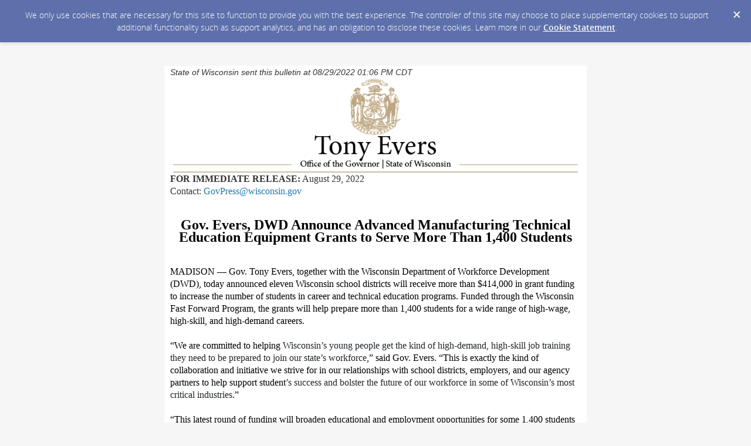

--- FILE ---
content_type: text/html; charset=utf-8
request_url: https://content.govdelivery.com/accounts/WIGOV/bulletins/329d78a
body_size: 7060
content:
<!DOCTYPE html PUBLIC "-//W3C//DTD XHTML 1.0 Transitional//EN" "http://www.w3.org/TR/xhtml1/DTD/xhtml1-transitional.dtd">
<html lang='en' xml:lang='en' xmlns='http://www.w3.org/1999/xhtml'>
<head>
<title>
Press Release: Gov. Evers, DWD Announce Advanced Manufacturing Technical Education Equipment Grants to Serve More Than 1,400 Students

</title>
<link rel="shortcut icon" type="image/x-icon" href="https://content.govdelivery.com/assets/favicon-5157a809024b7dd3d618037af637e21a7603480a4a045b7714038e6fe99c5698.ico" />
<link href='https://content.govdelivery.com/accounts/WIGOV/bulletins/329d78a' rel='canonical' />
<meta content='text/html; charset=UTF-8' />
<meta content='width=device-width, initial-scale=1.0' name='viewport' />
<meta content='telephone=no' name='format-detection' />
<meta content='Press Release: Gov. Evers, DWD Announce Advanced Manufacturing Technical Education Equipment Grants to Serve More Than 1,400 Students' property='og:title' />
<meta content='article' property='og:type' />
<meta content='https://content.govdelivery.com/attachments/fancy_images/WIGOV/2020/03/3252723/wisconsin-twitter_original.png' property='og:image' />
<meta content='State of Wisconsin' property='og:site_name' />
<meta content='210315575371' property='fb:app_id' />
<meta content='summary_large_image' name='twitter:card' />
<meta content='https://content.govdelivery.com/attachments/fancy_images/WIGOV/2020/03/3252723/wisconsin-twitter_original.png' name='twitter:image:src' />

<link rel="stylesheet" media="screen" href="https://content.govdelivery.com/assets/subscriber-dd0f7ed22f27c2331fabc141fdcfdcedc785de95a5ec61accaa0180d2471bd01.css" />
<link rel="stylesheet" media="screen" href="https://content.govdelivery.com/accounts/WIGOV/style.css?v=1472751844" />
<script src="https://content.govdelivery.com/assets/Public-7afc95856fc164efa8e4ec6d13aafeb589d0db33fa242a5e020fc9d3c5a3be3b.js"></script>
<script src="https://content.govdelivery.com/assets/controller_manifests/AccountBulletins-657e7a53ede15079b709228c79ffad2c1791c5dc6e49790f05ab8a18a96b9bc8.js"></script>



</head>
<body id='shared_bulletin' style=''>
<a id='gd_top' name='gd_top'></a>

<div class='wide' id='page_margins'>
<main id='page'>
<article>
<div class='account_banner'>
<div class='qs_banner'>
<a href='https://evers.wi.gov/' rel='noopener noreferrer' target='_blank'>
<img alt='state of wisconsin' src='/system/images/57305/original/blank-spacer.png?1472751679' />
</a>
</div>

</div>
<div class='bulletin_display' id='bulletin_content'>
<h1 class='bulletin_subject'>Press Release: Gov. Evers, DWD Announce Advanced Manufacturing Technical Education Equipment Grants to Serve More Than 1,400 Students</h1>
<span class='dateline rs_skip'>State of Wisconsin sent this bulletin at 08/29/2022 01:06 PM CDT</span>
<div class='bulletin_header rs_skip' id='bulletin_header'></div>
<div class='bulletin_body' id='bulletin_body'><table style="width: 100%; max-width: 700px;">
<tbody>
<tr>
<td align="center"><img src="https://content.govdelivery.com/attachments/fancy_images/WIGOV/2019/01/2363792/gov-press-release-header_original.png" alt="Office of Governor Tony Evers" title="Office of Governor Tony Evers" width="690" height="160" style="display: block; margin-left: auto; margin-right: auto;"></td>
</tr>
<tr>
<td><font face="times new roman,times" size="3"><strong>FOR IMMEDIATE RELEASE:</strong> August 29, 2022</font></td>
</tr>
<tr>
<td><font face="times new roman,times" size="3">Contact: <a href="mailto:GovPress@wisconsin.gov" target="_blank" title="" rel="noopener">GovPress@wisconsin.gov</a> </font></td>
</tr>
<tr>
<td><font face="times new roman,times" size="3"> </font></td>
</tr>
<tr>
<td align="center">
<p><strong><span style="font-size: 18.0pt; font-family: 'Times New Roman',serif; color: black;">Gov. Evers, DWD Announce Advanced Manufacturing Technical Education Equipment Grants to Serve More Than 1,400 Students </span></strong></p>
</td>
</tr>
<tr>
<td><font face="times new roman,times" size="3"> </font></td>
</tr>
<tr>
<td>
<div style="margin: 0px; padding: 0px; color: #000000; font-family: 'Segoe UI', 'Segoe UI Web', Arial, Verdana, sans-serif; font-size: 12px; font-weight: 400; text-align: start;">
<p style="margin: 0px; padding: 0px; color: windowtext; text-align: left;"><span style="margin: 0px; padding: 0px; color: #000000; font-size: 12pt; font-family: 'Times New Roman', 'Times New Roman_EmbeddedFont', serif;" data-contrast="none"><span style="margin: 0px; padding: 0px;">MADISON </span></span><span style="margin: 0px; padding: 0px; color: #000000; font-size: 12pt; font-family: 'Times New Roman', 'Times New Roman_EmbeddedFont', serif;" data-contrast="none"><span style="margin: 0px; padding: 0px;">—</span></span><span style="margin: 0px; padding: 0px; color: #000000; font-size: 12pt; font-family: 'Times New Roman', 'Times New Roman_EmbeddedFont', serif;" data-contrast="none"><span style="margin: 0px; padding: 0px;"> Gov. Tony Evers, together with the </span><span style="margin: 0px; padding: 0px;">Wisconsin</span><span style="margin: 0px; padding: 0px;"> Department </span><span style="margin: 0px; padding: 0px;">of Workforce </span><span style="margin: 0px; padding: 0px;">Development (DWD)</span><span style="margin: 0px; padding: 0px;">, today announced e</span><span style="margin: 0px; padding: 0px;">leven Wisconsin school districts will receive more than $414,000 in grant funding to increase the number of students in career and technical education programs. Funded through the Wisconsin Fast Forward Program, the grants will help prepare more than 1,400 students for a wide range of high-wage, high-skill, and high-demand careers. </span></span><span style="margin: 0px; padding: 0px; font-size: 12pt; font-family: WordVisiCarriageReturn_MSFontService, 'Times New Roman', 'Times New Roman_EmbeddedFont', serif; color: #000000;"><span style="margin: 0px; padding: 0px;"> </span></span><span style="margin: 0px; padding: 0px; color: #000000; font-size: 12pt; font-family: 'Times New Roman', 'Times New Roman_EmbeddedFont', serif;" data-contrast="none"></span><span style="margin: 0px; padding: 0px; font-size: 12pt; font-family: WordVisiCarriageReturn_MSFontService, 'Times New Roman', 'Times New Roman_EmbeddedFont', serif; color: #000000;"><span style="margin: 0px; padding: 0px;"> <br><br></span></span><span style="margin: 0px; padding: 0px; color: #000000; font-size: 12pt; font-family: 'Times New Roman', 'Times New Roman_EmbeddedFont', serif;" data-contrast="none"><span style="margin: 0px; padding: 0px;"><font face="Times New Roman, Times New Roman_EmbeddedFont, serif"><span style="font-size: 12pt;">“We are committed to helping </span></font><span style="font-size: 12.0pt; font-family: 'Times New Roman',serif; color: #212529;"><font face="Times New Roman, Times New Roman_EmbeddedFont, serif"><span style="font-size: 16px;">Wisconsin’s</span></font><font face="Times New Roman, serif" color="#212529"><span style="font-size: 12pt;"> young people get the kind of high-demand, high-skill job training they need to be <span style="font-size: 12.0pt; font-family: 'Times New Roman',serif;">prepared to join <span style="color: #212529;">our state’s workforce</span></span></span></font></span></span><span style="margin: 0px; padding: 0px;">,</span><span style="margin: 0px; padding: 0px;">” said Gov. Evers. “This is exactly the kind of collaboration and initiative we strive for in our relationships with school districts, employers, and our agency partners to help support student<span style="font-size: 12.0pt; font-family: 'Times New Roman',serif; color: #212529;">’s success and bolster the future of our workforce in some of Wisconsin’s most critical industries</span>.”</span><span style="margin: 0px; padding: 0px;"> </span></span><span style="margin: 0px; padding: 0px; font-size: 12pt; font-family: WordVisiCarriageReturn_MSFontService, 'Times New Roman', 'Times New Roman_EmbeddedFont', serif; color: #000000;"><span style="margin: 0px; padding: 0px;"> </span></span><span style="margin: 0px; padding: 0px; color: #000000; font-size: 12pt; font-family: 'Times New Roman', 'Times New Roman_EmbeddedFont', serif;" data-contrast="none"></span><span style="margin: 0px; padding: 0px; font-size: 12pt; font-family: WordVisiCarriageReturn_MSFontService, 'Times New Roman', 'Times New Roman_EmbeddedFont', serif; color: #000000;"><span style="margin: 0px; padding: 0px;"> <br><br></span></span><span style="margin: 0px; padding: 0px; color: #000000; font-size: 12pt; font-family: 'Times New Roman', 'Times New Roman_EmbeddedFont', serif;" data-contrast="none"><span style="margin: 0px; padding: 0px;">“</span><span style="margin: 0px; padding: 0px;">This latest round of funding will broaden educational and employment opportunities for some 1,400 students in more than a dozen rural and underserved communities statewide,</span><span style="margin: 0px; padding: 0px;">”</span><span style="margin: 0px; padding: 0px;"> said DWD Secretary-designee Amy Pechacek. </span><span style="margin: 0px; padding: 0px;">“</span><span style="margin: 0px; padding: 0px;">These Wisconsin Fast Forward investments are part of DW</span><span style="margin: 0px; padding: 0px;">D’</span><span style="margin: 0px; padding: 0px;">s proven strategy to expand our future workforce with homegrown talent. Going forward, the economic impact of these grants will be multiplied as the students gain new skills, employers gain a competitive edge, and communities gain new vitality.</span><span style="margin: 0px; padding: 0px;">”</span></span><span style="margin: 0px; padding: 0px; font-size: 12pt; font-family: WordVisiCarriageReturn_MSFontService, 'Times New Roman', 'Times New Roman_EmbeddedFont', serif; color: #000000;"><span style="margin: 0px; padding: 0px;"> </span></span><span style="margin: 0px; padding: 0px; color: #000000; font-size: 12pt; font-family: 'Times New Roman', 'Times New Roman_EmbeddedFont', serif;" data-contrast="none"></span><span style="margin: 0px; padding: 0px; font-size: 12pt; font-family: WordVisiCarriageReturn_MSFontService, 'Times New Roman', 'Times New Roman_EmbeddedFont', serif; color: #000000;"><span style="margin: 0px; padding: 0px;"> <br><br></span></span><span style="margin: 0px; padding: 0px; color: #000000; font-size: 12pt; font-family: 'Times New Roman', 'Times New Roman_EmbeddedFont', serif;" data-contrast="none"><span style="margin: 0px; padding: 0px;"><font face="Times New Roman, Times New Roman_EmbeddedFont, serif">High school students will train in advanced manufacturing fields to prepare for stable careers while they obtain dual enrollment credits, industry-endorsed certificates, and technical endorsements on high school diplomas.</font><font face="WordVisiCarriageReturn_MSFontService, Times New Roman, Times New Roman_EmbeddedFont, serif"> </font></span></span><span style="margin: 0px; padding: 0px; color: #000000; font-size: 12pt; font-family: 'Times New Roman', 'Times New Roman_EmbeddedFont', serif;" data-contrast="none"><span style="margin: 0px; padding: 0px;">Advanced manufacturing refers to a family of manufacturing activities that<span style="font-size: 12.0pt; font-family: 'Times New Roman',serif;"> <span style="color: black;">depend on the use and coordination of information, automation, computation, software, sensing, and networking, and/or use cutting-edge materials and emerging production capabilities enabled by the physical and biological sciences (e.g., nanotechnology, chemistry, and biology). This involves both new ways of manufacturing existing products and manufacturing new products emerging from advanced technologies.</span></span><span style="font-size: 12.0pt; font-family: 'Times New Roman',serif; color: black;"> <br><br></span></span></span></p>
</div>
<div style="margin: 0px; padding: 0px; color: #000000; font-family: 'Segoe UI', 'Segoe UI Web', Arial, Verdana, sans-serif; font-size: 12px; font-weight: 400; text-align: start;">
<p style="margin: 0px; padding: 0px; color: windowtext; text-align: left;"><span style="margin: 0px; padding: 0px; color: #000000; font-size: 12pt; font-family: 'Times New Roman', 'Times New Roman_EmbeddedFont', serif;" data-contrast="none"><span style="margin: 0px; padding: 0px;">The new awards include:</span></span><span style="margin: 0px; padding: 0px; font-size: 12pt; font-family: WordVisiCarriageReturn_MSFontService, 'Times New Roman', 'Times New Roman_EmbeddedFont', serif; color: #000000;"><span style="margin: 0px; padding: 0px;"> </span></span><span style="margin: 0px; padding: 0px; font-size: 12pt; font-family: 'Times New Roman', 'Times New Roman_EmbeddedFont', serif;" data-contrast="auto"></span><span style="margin: 0px; padding: 0px; font-size: 12pt; font-family: WordVisiCarriageReturn_MSFontService, 'Times New Roman', 'Times New Roman_EmbeddedFont', serif;"><span style="margin: 0px; padding: 0px;"> <br><br></span></span><strong><span style="margin: 0px; padding: 0px; font-size: 12pt; font-family: 'Times New Roman', 'Times New Roman_EmbeddedFont', serif;" data-contrast="auto"><span style="margin: 0px; padding: 0px;">Medford Area Public School District, Taylor County | $50,000</span></span></strong><span style="margin: 0px; padding: 0px; font-size: 12pt; font-family: WordVisiCarriageReturn_MSFontService, 'Times New Roman', 'Times New Roman_EmbeddedFont', serif;"><span style="margin: 0px; padding: 0px;"><br></span></span><span style="margin: 0px; padding: 0px; font-size: 12pt; font-family: 'Times New Roman', 'Times New Roman_EmbeddedFont', serif;" data-contrast="auto"></span><span style="margin: 0px; padding: 0px; font-size: 12pt; font-family: 'Times New Roman', 'Times New Roman_EmbeddedFont', serif;" data-contrast="auto"><span style="margin: 0px; padding: 0px;">The Medford Area Public School District will use grant funds to purchase a </span><span style="margin: 0px; padding: 0px;">ShopSabre</span><span style="margin: 0px; padding: 0px;"> Sidekick 4 Plasma System, an Auto Electronics Trainer, a Grizzly G9933-3HP Three Spindle Shaper, a Grizzly G0490X - 8" x 76" Jointer with Parallelogram Beds and Spiral Cutterhead, and a </span><span style="margin: 0px; padding: 0px;">ShopSabre</span><span style="margin: 0px; padding: 0px;"> RC-9 Router System for its technical education program, allowing students to become familiar with cutting-edge technology used in </span></span><span style="margin: 0px; padding: 0px; color: #000000; font-size: 12pt; font-family: 'Times New Roman', 'Times New Roman_EmbeddedFont', serif;" data-contrast="none"><span style="margin: 0px; padding: 0px;">manufacturing, construction, and automotive industries</span></span><span style="margin: 0px; padding: 0px; font-size: 12pt; font-family: 'Times New Roman', 'Times New Roman_EmbeddedFont', serif;" data-contrast="auto"><span style="margin: 0px; padding: 0px;">. </span></span><span style="margin: 0px; padding: 0px; font-size: 12pt; font-family: WordVisiCarriageReturn_MSFontService, 'Times New Roman', 'Times New Roman_EmbeddedFont', serif;"><span style="margin: 0px; padding: 0px;"> <br><br></span></span><span style="margin: 0px; padding: 0px; font-size: 12pt; font-family: 'Times New Roman', 'Times New Roman_EmbeddedFont', serif;" data-contrast="auto"></span><strong><span style="margin: 0px; padding: 0px; font-size: 12pt; font-family: 'Times New Roman', 'Times New Roman_EmbeddedFont', serif;" data-contrast="auto"><span style="margin: 0px; padding: 0px;">Whitehall School District, Trempealeau County | $42,550</span></span></strong></p>
</div>
<div style="margin: 0px; padding: 0px; color: #000000; font-family: 'Segoe UI', 'Segoe UI Web', Arial, Verdana, sans-serif; font-size: 12px; font-weight: 400; text-align: start;">
<p style="margin: 0px; padding: 0px; color: windowtext; text-align: left;"><span style="margin: 0px; padding: 0px; font-size: 12pt; font-family: 'Times New Roman', 'Times New Roman_EmbeddedFont', serif;" data-contrast="auto"><span style="margin: 0px; padding: 0px;">The Whitehall School District will use grant funds to purchase a FANUC Fenceless CERT Cart that features a six-axis mechanical robot with 180-degree work envelope, a R-30iB Plus controller, 25 </span><span style="margin: 0px; padding: 0px;">Roboguide</span><span style="margin: 0px; padding: 0px;"> handling tool software seats, and an Industry 5.0 Advanced Automation Mechatronics System to increase student capacity of its existing industrial robotics and automation program.</span></span><span style="margin: 0px; padding: 0px; font-size: 12pt; font-family: WordVisiCarriageReturn_MSFontService, 'Times New Roman', 'Times New Roman_EmbeddedFont', serif;"><span style="margin: 0px; padding: 0px;"> </span></span><span style="margin: 0px; padding: 0px; font-size: 12pt; font-family: 'Times New Roman', 'Times New Roman_EmbeddedFont', serif;" data-contrast="auto"></span><span style="margin: 0px; padding: 0px; font-size: 12pt; font-family: WordVisiCarriageReturn_MSFontService, 'Times New Roman', 'Times New Roman_EmbeddedFont', serif;"><span style="margin: 0px; padding: 0px;"> <br><br></span></span><strong><span style="margin: 0px; padding: 0px; font-size: 12pt; font-family: 'Times New Roman', 'Times New Roman_EmbeddedFont', serif;" data-contrast="auto"><span style="margin: 0px; padding: 0px;">Clintonville Public School District, Waupaca, Shawano, and Outagamie Counties | </span></span></strong><strong><span style="margin: 0px; padding: 0px; font-size: 12pt; font-family: 'Times New Roman', 'Times New Roman_EmbeddedFont', serif;" data-contrast="auto"><span style="margin: 0px; padding: 0px;">$50,000</span></span></strong><span style="margin: 0px; padding: 0px; font-size: 12pt; font-family: WordVisiCarriageReturn_MSFontService, 'Times New Roman', 'Times New Roman_EmbeddedFont', serif;"><span style="margin: 0px; padding: 0px;"> </span></span><span style="margin: 0px; padding: 0px; font-size: 12pt; font-family: 'Times New Roman', 'Times New Roman_EmbeddedFont', serif;" data-contrast="auto"></span><span style="margin: 0px; padding: 0px; font-size: 12pt; font-family: WordVisiCarriageReturn_MSFontService, 'Times New Roman', 'Times New Roman_EmbeddedFont', serif;"><span style="margin: 0px; padding: 0px;"> <br></span></span><span style="margin: 0px; padding: 0px; font-size: 12pt; font-family: 'Times New Roman', 'Times New Roman_EmbeddedFont', serif;" data-contrast="auto"><span style="margin: 0px; padding: 0px;">The Clintonville Public School District will use grant funds to purchase several </span><span style="margin: 0px; padding: 0px;">Amatrol</span><span style="margin: 0px; padding: 0px;"> Industry 4.0 Learning Systems, including a Portable AC/DC Electrical trainer, a Portable Electrical Control trainer, a Portable Pneumatics trainer, a Pneumatic Hand Tool Package, a Portable Measurement Tools package, a Skill-Boss and Hand Tool Package, and a Portable Electronic Sensor to enable students to obtain Manufacturing Standards Skills Council (MSSC) and Smart Automation Certification Alliance (SACA) certifications.</span></span><span style="margin: 0px; padding: 0px; font-size: 12pt; font-family: WordVisiCarriageReturn_MSFontService, 'Times New Roman', 'Times New Roman_EmbeddedFont', serif;"><span style="margin: 0px; padding: 0px;"> </span></span><span style="margin: 0px; padding: 0px; font-size: 12pt; font-family: 'Times New Roman', 'Times New Roman_EmbeddedFont', serif;" data-contrast="auto"></span><span style="margin: 0px; padding: 0px; font-size: 12pt; font-family: WordVisiCarriageReturn_MSFontService, 'Times New Roman', 'Times New Roman_EmbeddedFont', serif;"><span style="margin: 0px; padding: 0px;"> <br><br></span></span><strong><span style="margin: 0px; padding: 0px; font-size: 12pt; font-family: 'Times New Roman', 'Times New Roman_EmbeddedFont', serif;" data-contrast="auto"><span style="margin: 0px; padding: 0px;">Augusta Area School District, </span><span style="margin: 0px; padding: 0px;">Eau</span><span style="margin: 0px; padding: 0px;"> Claire County | $50,000</span></span></strong><span style="margin: 0px; padding: 0px; font-size: 12pt; font-family: WordVisiCarriageReturn_MSFontService, 'Times New Roman', 'Times New Roman_EmbeddedFont', serif;"><span style="margin: 0px; padding: 0px;"> </span></span><span style="margin: 0px; padding: 0px; font-size: 12pt; font-family: 'Times New Roman', 'Times New Roman_EmbeddedFont', serif;" data-contrast="auto"></span><span style="margin: 0px; padding: 0px; font-size: 12pt; font-family: WordVisiCarriageReturn_MSFontService, 'Times New Roman', 'Times New Roman_EmbeddedFont', serif;"><span style="margin: 0px; padding: 0px;"> <br></span></span><span style="margin: 0px; padding: 0px; font-size: 12pt; font-family: 'Times New Roman', 'Times New Roman_EmbeddedFont', serif;" data-contrast="auto"><span style="margin: 0px; padding: 0px;">The Augusta Area School District will use grant funds to purchase additional equipment to for its Industry 4.0 curriculum, including a Hydraulics Trainer, a Skill Boss Manufacturing Trainer with Hand Tooling package, a </span><span style="margin: 0px; padding: 0px;">Creaform</span><span style="margin: 0px; padding: 0px;"> Academia 20 Scanner Package, a </span><span style="margin: 0px; padding: 0px;">LJCreate</span><span style="margin: 0px; padding: 0px;"> Injection Molding Trainer, and </span><span style="margin: 0px; padding: 0px;">LJCreate</span><span style="margin: 0px; padding: 0px;"> Engineering Construction Kits.</span></span><span style="margin: 0px; padding: 0px; font-size: 12pt; font-family: WordVisiCarriageReturn_MSFontService, 'Times New Roman', 'Times New Roman_EmbeddedFont', serif;"><span style="margin: 0px; padding: 0px;"> </span></span><span style="margin: 0px; padding: 0px; font-size: 12pt; font-family: 'Times New Roman', 'Times New Roman_EmbeddedFont', serif;" data-contrast="auto"></span><span style="margin: 0px; padding: 0px; font-size: 12pt; font-family: WordVisiCarriageReturn_MSFontService, 'Times New Roman', 'Times New Roman_EmbeddedFont', serif;"><span style="margin: 0px; padding: 0px;"> <br></span></span><strong><span style="margin: 0px; padding: 0px; font-size: 12pt; font-family: 'Times New Roman', 'Times New Roman_EmbeddedFont', serif;" data-contrast="auto"><span style="margin: 0px; padding: 0px;"><br>New Auburn School District, Chippewa County | $15,645</span></span></strong><span style="margin: 0px; padding: 0px; font-size: 12pt; font-family: WordVisiCarriageReturn_MSFontService, 'Times New Roman', 'Times New Roman_EmbeddedFont', serif;"><span style="margin: 0px; padding: 0px;"> </span></span><span style="margin: 0px; padding: 0px; font-size: 12pt; font-family: 'Times New Roman', 'Times New Roman_EmbeddedFont', serif;" data-contrast="auto"></span><span style="margin: 0px; padding: 0px; font-size: 12pt; font-family: WordVisiCarriageReturn_MSFontService, 'Times New Roman', 'Times New Roman_EmbeddedFont', serif;"><span style="margin: 0px; padding: 0px;"> <br></span></span><span style="margin: 0px; padding: 0px; font-size: 12pt; font-family: 'Times New Roman', 'Times New Roman_EmbeddedFont', serif;" data-contrast="auto"><span style="margin: 0px; padding: 0px;">The New Auburn School District will use grant funds to purchase a Haas Mini Mill EDU Vertical Machining Center, with coolant pump kit and software, for its CTE facility.</span></span><span style="margin: 0px; padding: 0px; font-size: 12pt; font-family: WordVisiCarriageReturn_MSFontService, 'Times New Roman', 'Times New Roman_EmbeddedFont', serif;"><span style="margin: 0px; padding: 0px;"> </span></span><span style="margin: 0px; padding: 0px; font-size: 12pt; font-family: 'Times New Roman', 'Times New Roman_EmbeddedFont', serif;" data-contrast="auto"></span><span style="margin: 0px; padding: 0px; font-size: 12pt; font-family: WordVisiCarriageReturn_MSFontService, 'Times New Roman', 'Times New Roman_EmbeddedFont', serif;"><span style="margin: 0px; padding: 0px;"> <br><br></span></span><strong><span style="margin: 0px; padding: 0px; font-size: 12pt; font-family: 'Times New Roman', 'Times New Roman_EmbeddedFont', serif;" data-contrast="auto"><span style="margin: 0px; padding: 0px;">Cedar Grove-Belgium School District, Sheboygan County | $50,000</span></span></strong><span style="margin: 0px; padding: 0px; font-size: 12pt; font-family: WordVisiCarriageReturn_MSFontService, 'Times New Roman', 'Times New Roman_EmbeddedFont', serif;"><span style="margin: 0px; padding: 0px;"> </span></span><span style="margin: 0px; padding: 0px; font-size: 12pt; font-family: 'Times New Roman', 'Times New Roman_EmbeddedFont', serif;" data-contrast="auto"></span><span style="margin: 0px; padding: 0px; font-size: 12pt; font-family: WordVisiCarriageReturn_MSFontService, 'Times New Roman', 'Times New Roman_EmbeddedFont', serif;"><span style="margin: 0px; padding: 0px;"> <br></span></span><span style="margin: 0px; padding: 0px; font-size: 12pt; font-family: 'Times New Roman', 'Times New Roman_EmbeddedFont', serif;" data-contrast="auto"><span style="margin: 0px; padding: 0px;">The Cedar Grove-Belgium Area School District will use grant funds to purchase an industrial CNC Mill and an industrial HVAC Learning System to launch two credit-aligned CNC and HVAC career pathways at the district’s new Rocket Academy Charter School, a regional advanced technology training center serving Sheboygan and Ozaukee counties.</span></span><span style="margin: 0px; padding: 0px; font-size: 12pt; font-family: WordVisiCarriageReturn_MSFontService, 'Times New Roman', 'Times New Roman_EmbeddedFont', serif;"><span style="margin: 0px; padding: 0px;"> </span></span><span style="margin: 0px; padding: 0px; font-size: 12pt; font-family: 'Times New Roman', 'Times New Roman_EmbeddedFont', serif;" data-contrast="auto"></span><span style="margin: 0px; padding: 0px; font-size: 12pt; font-family: WordVisiCarriageReturn_MSFontService, 'Times New Roman', 'Times New Roman_EmbeddedFont', serif;"><span style="margin: 0px; padding: 0px;"> <br><br></span></span><strong><span style="margin: 0px; padding: 0px; font-size: 12pt; font-family: 'Times New Roman', 'Times New Roman_EmbeddedFont', serif;" data-contrast="auto"><span style="margin: 0px; padding: 0px;">Westby Area School District, Vernon County | $10,305</span></span></strong><span style="margin: 0px; padding: 0px; font-size: 12pt; font-family: WordVisiCarriageReturn_MSFontService, 'Times New Roman', 'Times New Roman_EmbeddedFont', serif;"><span style="margin: 0px; padding: 0px;"> </span></span><span style="margin: 0px; padding: 0px; font-size: 12pt; font-family: 'Times New Roman', 'Times New Roman_EmbeddedFont', serif;" data-contrast="auto"></span><span style="margin: 0px; padding: 0px; font-size: 12pt; font-family: WordVisiCarriageReturn_MSFontService, 'Times New Roman', 'Times New Roman_EmbeddedFont', serif;"><span style="margin: 0px; padding: 0px;"> <br></span></span><span style="margin: 0px; padding: 0px; font-size: 12pt; font-family: 'Times New Roman', 'Times New Roman_EmbeddedFont', serif;" data-contrast="auto"><span style="margin: 0px; padding: 0px;">The Westby Area School District will use grant funds to purchase an </span><span style="margin: 0px; padding: 0px;">Amatrol</span><span style="margin: 0px; padding: 0px;"> Skill Boss Mechatronics trainer that will introduce students to Industry 4.0 and lead to industry-recognized certifications from the Smart Automation Certification Alliance (SACA).</span></span><span style="margin: 0px; padding: 0px; font-size: 12pt; font-family: WordVisiCarriageReturn_MSFontService, 'Times New Roman', 'Times New Roman_EmbeddedFont', serif;"><span style="margin: 0px; padding: 0px;"> </span></span><span style="margin: 0px; padding: 0px; font-size: 12pt; font-family: 'Times New Roman', 'Times New Roman_EmbeddedFont', serif;" data-contrast="auto"></span><span style="margin: 0px; padding: 0px; font-size: 12pt; font-family: WordVisiCarriageReturn_MSFontService, 'Times New Roman', 'Times New Roman_EmbeddedFont', serif;"><span style="margin: 0px; padding: 0px;"> <br><br></span></span><strong><span style="margin: 0px; padding: 0px; font-size: 12pt; font-family: 'Times New Roman', 'Times New Roman_EmbeddedFont', serif;" data-contrast="auto"><span style="margin: 0px; padding: 0px;">Unified School District of Antigo, Langlade County | $50,000</span></span></strong><span style="margin: 0px; padding: 0px; font-size: 12pt; font-family: WordVisiCarriageReturn_MSFontService, 'Times New Roman', 'Times New Roman_EmbeddedFont', serif;"><span style="margin: 0px; padding: 0px;"> </span></span><span style="margin: 0px; padding: 0px; font-size: 12pt; font-family: 'Times New Roman', 'Times New Roman_EmbeddedFont', serif;" data-contrast="auto"></span><span style="margin: 0px; padding: 0px; font-size: 12pt; font-family: WordVisiCarriageReturn_MSFontService, 'Times New Roman', 'Times New Roman_EmbeddedFont', serif;"><span style="margin: 0px; padding: 0px;"> <br></span></span><span style="margin: 0px; padding: 0px; font-size: 12pt; font-family: 'Times New Roman', 'Times New Roman_EmbeddedFont', serif;" data-contrast="auto"><span style="margin: 0px; padding: 0px;">The Unified School District of Antigo will use grant funds to purchase a Scotchman Model D095/140-24M Ironworker, two TRAK K3EMX Knee Mills, and a HAAS ST-10 CNC Lathe to update its metals lab and department.</span></span><span style="margin: 0px; padding: 0px; font-size: 12pt; font-family: WordVisiCarriageReturn_MSFontService, 'Times New Roman', 'Times New Roman_EmbeddedFont', serif;"><span style="margin: 0px; padding: 0px;"> </span></span><span style="margin: 0px; padding: 0px; font-size: 12pt; font-family: 'Times New Roman', 'Times New Roman_EmbeddedFont', serif;" data-contrast="auto"></span><span style="margin: 0px; padding: 0px; font-size: 12pt; font-family: WordVisiCarriageReturn_MSFontService, 'Times New Roman', 'Times New Roman_EmbeddedFont', serif;"><span style="margin: 0px; padding: 0px;"> <br><br></span></span><strong><span style="margin: 0px; padding: 0px; font-size: 12pt; font-family: 'Times New Roman', 'Times New Roman_EmbeddedFont', serif;" data-contrast="auto"><span style="margin: 0px; padding: 0px;">Fall Creek School District, </span><span style="margin: 0px; padding: 0px;">Eau</span><span style="margin: 0px; padding: 0px;"> Claire County | $38,840<br></span></span></strong><span style="margin: 0px; padding: 0px; font-size: 12pt; font-family: 'Times New Roman', 'Times New Roman_EmbeddedFont', serif;" data-contrast="auto"><span style="margin: 0px; padding: 0px;">The Fall Creek School District will use grant funds to purchase a FANUC CERT Fenceless mechatronics cart to teach foundational industrial robotics with the ability to certify students through the Smart Automation Certification Alliance (SACA) and the National Occupational Competency Testing Institute (NOCTI).</span></span><span style="margin: 0px; padding: 0px; font-size: 12pt; font-family: WordVisiCarriageReturn_MSFontService, 'Times New Roman', 'Times New Roman_EmbeddedFont', serif;"><span style="margin: 0px; padding: 0px;"> </span></span><span style="margin: 0px; padding: 0px; font-size: 12pt; font-family: 'Times New Roman', 'Times New Roman_EmbeddedFont', serif;" data-contrast="auto"></span><span style="margin: 0px; padding: 0px; font-size: 12pt; font-family: WordVisiCarriageReturn_MSFontService, 'Times New Roman', 'Times New Roman_EmbeddedFont', serif;"><span style="margin: 0px; padding: 0px;"> <br><br></span></span><strong><span style="margin: 0px; padding: 0px; font-size: 12pt; font-family: 'Times New Roman', 'Times New Roman_EmbeddedFont', serif;" data-contrast="auto"><span style="margin: 0px; padding: 0px;">Northern Ozaukee School District, Ozaukee County | $12,835</span></span></strong><span style="margin: 0px; padding: 0px; font-size: 12pt; font-family: WordVisiCarriageReturn_MSFontService, 'Times New Roman', 'Times New Roman_EmbeddedFont', serif;"><span style="margin: 0px; padding: 0px;"> </span></span><span style="margin: 0px; padding: 0px; font-size: 12pt; font-family: 'Times New Roman', 'Times New Roman_EmbeddedFont', serif;" data-contrast="auto"></span><span style="margin: 0px; padding: 0px; font-size: 12pt; font-family: WordVisiCarriageReturn_MSFontService, 'Times New Roman', 'Times New Roman_EmbeddedFont', serif;"><span style="margin: 0px; padding: 0px;"> <br></span></span><span style="margin: 0px; padding: 0px; font-size: 12pt; font-family: 'Times New Roman', 'Times New Roman_EmbeddedFont', serif;" data-contrast="auto"><span style="margin: 0px; padding: 0px;">The Northern Ozaukee School District will use grant funds to purchase a FANUC LR Mate 200iD/4S Fenceless CERT Cart to enable the study of robotics and automation.</span></span><span style="margin: 0px; padding: 0px; font-size: 12pt; font-family: WordVisiCarriageReturn_MSFontService, 'Times New Roman', 'Times New Roman_EmbeddedFont', serif;"><span style="margin: 0px; padding: 0px;"> </span></span><span style="margin: 0px; padding: 0px; font-size: 12pt; font-family: 'Times New Roman', 'Times New Roman_EmbeddedFont', serif;" data-contrast="auto"></span><span style="margin: 0px; padding: 0px; font-size: 12pt; font-family: WordVisiCarriageReturn_MSFontService, 'Times New Roman', 'Times New Roman_EmbeddedFont', serif;"><span style="margin: 0px; padding: 0px;"> <br><br></span></span><strong><span style="margin: 0px; padding: 0px; font-size: 12pt; font-family: 'Times New Roman', 'Times New Roman_EmbeddedFont', serif;" data-contrast="auto"><span style="margin: 0px; padding: 0px;">West Allis-West Milwaukee School District, Milwaukee County | $44,540<br></span></span></strong><span style="margin: 0px; padding: 0px; font-size: 12pt; font-family: 'Times New Roman', 'Times New Roman_EmbeddedFont', serif;" data-contrast="auto"><span style="margin: 0px; padding: 0px;">The West Allis-West Milwaukee School District will use grant funds to purchase eight Haas-Desktop CNC Mills and twelve Thimble robotics classroom sets of kits to provide students with CNC operations experiences.</span></span><span style="margin: 0px; padding: 0px; font-size: 12pt; font-family: WordVisiCarriageReturn_MSFontService, 'Times New Roman', 'Times New Roman_EmbeddedFont', serif;"><span style="margin: 0px; padding: 0px;"> </span></span><span style="margin: 0px; padding: 0px; color: #000000; font-size: 12pt; font-family: 'Times New Roman', 'Times New Roman_EmbeddedFont', serif;" data-contrast="none"></span><span style="margin: 0px; padding: 0px; font-size: 12pt; font-family: WordVisiCarriageReturn_MSFontService, 'Times New Roman', 'Times New Roman_EmbeddedFont', serif; color: #000000;"><span style="margin: 0px; padding: 0px;"> <br><br></span></span><span style="margin: 0px; padding: 0px; color: #000000; font-size: 12pt; font-family: 'Times New Roman', 'Times New Roman_EmbeddedFont', serif;" data-contrast="none"><span style="margin: 0px; padding: 0px;">Learn more about </span></span><span style="margin: 0px; padding: 0px; font-size: 12pt; font-family: 'Times New Roman', 'Times New Roman_EmbeddedFont', serif;" data-contrast="auto"><span style="margin: 0px; padding: 0px;">Wisconsin Fast Forward,</span><span style="margin: 0px; padding: 0px;"> </span></span><a href="https://wisconsinfastforward.com/wff_standard.htm" target="_blank" style="margin: 0px; padding: 0px; color: inherit;" rel="noopener"><span style="margin: 0px; padding: 0px; color: #0563c1; font-size: 12pt; font-family: 'Times New Roman', 'Times New Roman_EmbeddedFont', serif;" data-contrast="none"><span style="margin: 0px; padding: 0px;" data-ccp-charstyle="Hyperlink">here</span></span></a></p>
</div>
</td>
</tr>
<tr>
<td><font face="times new roman,times" size="3"> </font></td>
</tr>
<tr>
<td><font face="times new roman,times" size="3">An online version of this release is available <a href="https://content.govdelivery.com/accounts/WIGOV/bulletins/329d78a" target="_blank" title="An online version of this release is available here" rel="noopener">here</a>.</font></td>
</tr>
<tr>
<td align="center"><font face="times new roman,times" size="2">###</font></td>
</tr>
</tbody>
</table>
<p> </p></div>
<div class='bulletin_footer rs_skip' id='bulletin_footer'><table style="max-width: 700px;" width="100%">
<tbody>
<tr>
<td colspan="2"><img src="https://content.govdelivery.com/attachments/fancy_images/WIGOV/2019/01/2363916/gold-horizontal-line_original.png" alt="Gold Horizontal Line" width="690" height="4"></td>
</tr>
<tr>
<td colspan="2" align="center"><font face="times new roman,times" size="2">Office of the Governor • 115 East Capitol, Madison, WI 53702</font></td>
</tr>
<tr>
<td colspan="2" align="center"><font face="times new roman,times" size="2">Press Office Email: GovPress@wisconsin.gov</font></td>
</tr>
<tr>
<td colspan="2" align="center"><font face="times new roman,times" size="2"><a href="https://evers.wi.gov" target="_blank" title="Governor Evers Website" rel="noopener"><img src="https://content.govdelivery.com/attachments/fancy_images/WIGOV/2021/04/4335758/wisconsin-gold-footer_original.png" alt="https:evers" width="23" height="25"></a> <a href="https://www.facebook.com/GovernorTonyEvers/" target="_blank" title="Governor Evers Facebook" rel="noopener"><img src="https://content.govdelivery.com/attachments/fancy_images/WIGOV/2021/04/4335754/facebook-gold-footer_original.png" alt="https://www.facebook.com/GovernorTonyEvers/" width="25" height="25"></a> <a href="https://twitter.com/GovEvers" target="_blank" title="Governor Evers Twitter" rel="noopener"><img src="https://content.govdelivery.com/attachments/fancy_images/WIGOV/2021/04/4335755/twitter-gold-footer_original.png" alt="https://twitter.com/GovEvers" width="25" height="25"></a></font></td>
</tr>
<tr>
<td colspan="2" align="center"><font face="times new roman,times" size="2"><a href="https://public.govdelivery.com/accounts/WIGOV/subscriber/edit?preferences=true#tab1" title="Unsubscribe Preferences">Unsubscribe</a></font></td>
</tr>
</tbody>
</table></div>
</div>
</article>
<div id='subscribe_and_share'></div>
<div id='relevant_bulletins'></div>
<script type='text/javascript'>
  //<![CDATA[
    new GD.views.AccountBulletinsShow({
      GDPRCookiePolicy: {
        message: "We only use cookies that are necessary for this site to function to provide you with the best experience. The controller of this site may choose to place supplementary cookies to support additional functionality such as support analytics, and has an obligation to disclose these cookies. Learn more in our \u003ca href=\"https://support.granicus.com/s/article/Granicus-LLC-Subscriber-Cookie-Statement\" target=\"_blank\" rel=\"noopener noreferrer\"\u003eCookie Statement\u003c/a\u003e.\n",
        prefix: "WIGOV_production"
      },
      isRelevantBulletinContentEnabled: true,
      relevantBulletinsUrl: "https://content.govdelivery.com/relevant_bulletins/53073802/bulletins",
      relevantBulletinsHeading: "You may also be interested in",
      relevantBulletinImpressionTrackingUrl: "https://lnks.gd/i/eyJ0eXAiOiJKV1QiLCJhbGciOiJIUzI1NiJ9.eyJzaGFyZWRfYnVsbGV0aW5faWQiOjUzMDczODAyLCJ1cmkiOiJyZWxldmFudC1idWxsZXRpbnMtZmVlZDppbXByZXNzaW9uIn0.bR-82qeoKVpKqmKqHNjEMLYMItDw9jdlwkViP0-exVg",
      subscribeHeading: "Subscribe to updates from State of Wisconsin",
      subscribeLabel: "Email Address",
      subscribeText: "e.g. name@example.com",
      subscribeButtonText: "Subscribe",
      bulletinSubject: "Press Release: Gov. Evers, DWD Announce Advanced Manufacturing Technical Education Equipment Grants to Serve More Than 1,400 Students",
      facebookImagePath: "https://content.govdelivery.com/assets/art/share_facebook-91b530a60fb05e3af56bdf009be581bf4a12c2c76869d0977348c57b79e2b5a8.png",
      twitterImagePath: "https://content.govdelivery.com/assets/art/share_twitter-ce26b5cc22b7873dabd0194c50be633379881724561f6d5c5622215fe4e28a1b.png",
      linkedinImagePath: "https://content.govdelivery.com/assets/art/share_linkedin-7e860813f5305f5c33e2548305528824a4846e7a8eac4a658d2a003995cdb7a5.png",
      emailImagePath: "https://content.govdelivery.com/assets/art/share_email-ecb03e091ef7d077856720b5cded62d7a6f89f923e53b9c86f6d4d6f81442b8f.png",
      trackPageViewURL: "https://api.govdelivery.com/api/service/internal/bulletin_analytics/53073802/page_view",
      subscribeFormUrl: "https://public.govdelivery.com/accounts/WIGOV/subscriber/qualify"
    }).init();
  //]]>
</script>

</main>
<footer id='footer'>
<div class='powered-by'>
Powered by
<br />
<a href='http://www.govdelivery.com/'>
<img alt="Powered By GovDelivery" src="https://content.govdelivery.com/assets/logos/govd-logo-dark-191d8c132e92636d2d67f33aa6576c8f1f8245552c047acb81d0e5c7094def56.png" />
</a>
</div>
<br />
<a id="privacy_policy" target="_blank" rel="noopener noreferrer" href="https://www.wisconsin.gov/Pages/Policies.aspx">Privacy Policy</a> | <a id="cookie_statement" target="_blank" rel="noopener noreferrer" href="https://support.granicus.com/s/article/Granicus-LLC-Subscriber-Cookie-Statement">Cookie Statement</a> | <a id="help" target="_blank" rel="noopener noreferrer" href="https://www.wisconsin.gov/Pages/ContactUs.aspx">Help</a>
</footer>
</div>
</body>
</html>
